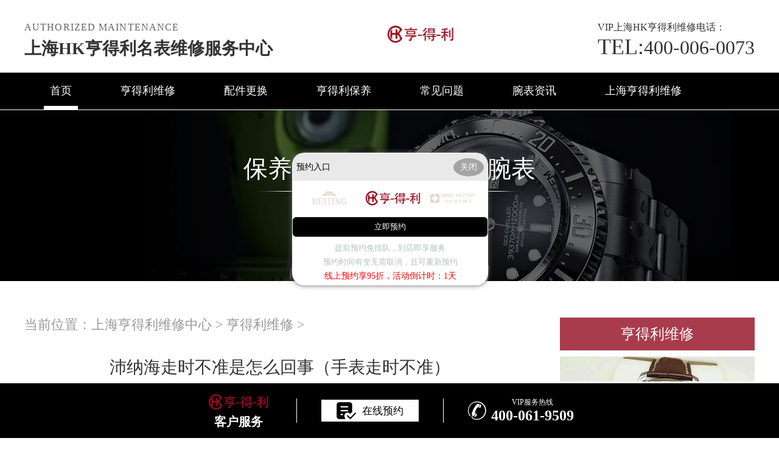

--- FILE ---
content_type: text/html
request_url: http://www.sdhdxb.com/llswx/626.html
body_size: 8478
content:
<!doctype html>
<html lang="en">
<head>
<meta charset="UTF-8">
<title>沛纳海走时不准是怎么回事（手表走时不准）-上海亨得利维修服务中心
</title>
<meta name="keywords" content="沛纳海,走,时不,准是,怎么回事,手表,走时," />
<meta name="description" content="上海亨得利维修 中心分享：沛纳海走时不准是怎么回事（手表走时不准）您也可以随时咨询亨得利维修中心。手表的设计，不仅设计个性鲜明，线条流畅，深受广大表民的喜爱。但是手" />
<!--  搜索引擎适配（pc端放置） -->
<link rel="alternate" media="only screen and (max-width: 640px)" href="http://www.sdhdxb.com/llswx/626.html" />
<!--  本页面适配声明 -->
<meta name="applicable-device"content="pc">
<link rel="stylesheet" type="text/css" href="/css/common.css"/>
<link rel="stylesheet" type="text/css" href="/css/jquery.fancybox.min.css">
<script type="text/javascript" src="/js/jquery1.7.2.js" ></script>
<script type="text/javascript" src="/js/jquery.SuperSlide.2.1.1.js" ></script>
<meta http-equiv="mobile-agent" content="format=xhtml;url=http://m.sdhdxb.com/llswx/626.html">
<script type="text/javascript">if(window.location.toString().indexOf('pref=padindex') != -1){}else{if(/AppleWebKit.*Mobile/i.test(navigator.userAgent) || (/MIDP|SymbianOS|NOKIA|SAMSUNG|LG|NEC|TCL|Alcatel|BIRD|DBTEL|Dopod|PHILIPS|HAIER|LENOVO|MOT-|Nokia|SonyEricsson|SIE-|Amoi|ZTE/.test(navigator.userAgent))){if(window.location.href.indexOf("?mobile")<0){try{if(/Android|Windows Phone|webOS|iPhone|iPod|BlackBerry/i.test(navigator.userAgent)){window.location.href="http://m.sdhdxb.com/llswx/626.html";}else if(/iPad/i.test(navigator.userAgent)){}else{}}catch(e){}}}}</script>
<!-- 百度禁止转码 -->
<meta http-equiv="Cache-Control" content="no-siteapp"> 
</head>
<body>
<header class="header">
<div class="top">
    <div class="w1200">
        <div class="top_fl fl">
            <p>Authorized maintenance</p>
            <div class="clear"></div>
            <h2><a href="http://www.sdhdxb.com" style="font-size: 28px;">上海HK亨得利名表维修服务中心</a></h2>
        </div>
        <div class="top_cen fl">
            <div class="dis_tab">
                <div class="tab_cell"> 
                	<a href="http://www.sdhdxb.com"><img src="/images/logo.png" title="上海HK亨得利名表维修服务中心" alt="上海HK亨得利名表维修服务中心" /></a>
                </div>
            </div>
        </div>
        <div class="top_fr fr">
            <p><span>VIP</span>上海HK亨得利维修电话：</p>
            <a><span>TEL:</span>400-006-0073</a> </div>
        <div class="clear"></div>
    </div>
</div>
<!--导航-->
<div class="nav">
    <ul class="nav_ul" id="nav_ul_smy">
      <li id="nav_img_smy"><a href="http://www.sdhdxb.com/"><img src="/images/logo.png"></a></li>
        <li class="m"> <a href="http://www.sdhdxb.com/" class="nava">首页</a> </li>
        <li class="m"> 
        	<a href="/llswx/" title="亨得利维修" class="nava">亨得利维修</a> 
            <ul class="subyu subyu001" style="display: none;margin-left: -3px;">
            	<li><a href="/llswx/js/">进水</a></li><li><a href="/llswx/zswc/">走时误差</a></li><li><a href="/llswx/dm/">打磨</a></li><li><a href="/llswx/hh/">划痕</a></li><li><a href="/llswx/pg/">抛光</a></li><li><a href="/llswx/wcbz/">误差标准</a></li><li><a href="/llswx/bpsx/">表盘生锈</a></li><li><a href="/llswx/hdc/">换电池</a></li><li><a href="/llswx/jxby/">机芯保养</a></li><li><a href="/llswx/qt/">其他</a></li>
            </ul>
        </li>
        <li class="m"> 
        	<a href="/llspj/" title="配件更换" class="nava">配件更换</a> 
            <ul class="subyu subyu001" style="display: none;margin-left: -12px;">
            	<li><a href="/llspj/biaoke/">表壳</a></li><li><a href="/llspj/bm/">表蒙</a></li><li><a href="/llspj/bb/">表把</a></li><li><a href="/llspj/bk/">表扣</a></li><li><a href="/llspj/hg/">机芯</a></li><li><a href="/llspj/bz/">表针</a></li><li><a href="/llspj/bp/">表盘</a></li><li><a href="/llspj/bd/">表带</a></li><li><a href="/llspj/qt/">其他</a></li>
            </ul>
        </li>
        <li class="m"> 
        	<a href="/llsby/" title="亨得利保养" class="nava">亨得利保养</a> 
            <ul class="subyu subyu001" style="display: none;">
            	<li><a href="/llsby/qx/">清洗</a></li><li><a href="/llsby/zsjc/">走时检测</a></li><li><a href="/llsby/fs/">防水</a></li><li><a href="/llsby/wgwh/">全面保养</a></li><li><a href="/llsby/qt/">其他</a></li>
            </ul>
        </li>
        <li class="m"> <a href="/cjwt/" title="常见问题" class="nava">常见问题</a> </li>
        <li class="m"> <a href="/llszx/" title="腕表资讯" class="nava">腕表资讯</a> </li>
        <li class="m"> 
        	<a href="/fwzx/" title="上海亨得利维修" class="nava">上海亨得利维修</a> 
            <ul class="subyu subyu002" style="display: none;margin-left: 45px;">
            	<li><a href="/fwzx/zxjs/">中心介绍</a></li><li><a href="/fwzx/jstd/">匠心品质</a></li><li><a href="/fwzx/zxhj/">中心环境</a></li><li><a href="/fwzx/llssj/">亨得利世界</a></li>
            </ul>
        </li>
      <li id="nav_tel_smy"><a><span>TEL:</span>400-006-0073</a></li>
    </ul>
    <div class="clear"></div>
</div>
<script type="text/javascript">
		(function(){
			var ind = 0; 
			var nav= jQuery(".nav_ul");
			var init = jQuery(".nav_ul li").eq(ind);
			var block = jQuery(".nav_ul .block"); 
			block.css({"left":init.position().left-3}); 
			nav.hover(function(){},function(){ block.animate({"left":init.position().left-3},100); }); 
			jQuery(".nav").slide({ 
					type:"menu",
					titCell:".m", 
					targetCell:".subyu", 
					delayTime:300, 
					triggerTime:0, 
					returnDefault:true,
					defaultIndex:ind,
					startFun:function(i,c,s,tit){ 
						block.animate({"left":tit.eq(i).position().left-3},100);
					}
				});
	})()
</script>
<!--百度统计开始-->
<script>
var _hmt = _hmt || [];
(function() {
  var hm = document.createElement("script");
  hm.src = "https://hm.baidu.com/hm.js?833a08dac85275541ddc4cd627ac113d";
  var s = document.getElementsByTagName("script")[0]; 
  s.parentNode.insertBefore(hm, s);
})();
</script>
<!--百度统计结束-->
<!--滑轮-隐藏-->
<script type="text/javascript">
 var navul=document.getElementById("nav_ul_smy");
 var navimg=document.getElementById("nav_img_smy");
 var navtel=document.getElementById("nav_tel_smy");
              var scrollFunc = function (e) {  
              e = e || window.event;  
              if (e.wheelDelta) {
                  if (e.wheelDelta < 0) { 
                    $('.top').removeClass("topon");$('.dbtc').removeClass("dbtcon");
                    $('.top').addClass("topoff");$('.dbtc').addClass("dbtcoff");
                    navul.style.width="1600px";
                    navimg.style.display="block";
                    navtel.style.display="block";
                  }
                  if (e.wheelDelta > 0) { 
                    $('.top').removeClass("topoff");$('.dbtc').removeClass("dbtcoff");
                    $('.top').addClass("topon");$('.dbtc').addClass("dbtcon");
                    navul.style.width="1197px";
                    navimg.style.display="none";
                    navtel.style.display="none";
                  }  
              } else if (e.detail) {
                  if (e.detail > 0) {
                    $('.top').removeClass("topon");$('.dbtc').removeClass("dbtcon");
                    $('.top').addClass("topoff");$('.dbtc').addClass("dbtcoff");
                    navul.style.width="1600px";
                    navimg.style.display="block";
                    navtel.style.display="block";
                  }  
                  if (e.detail < 0) { 
                    $('.top').removeClass("topoff");$('.dbtc').removeClass("dbtcoff");
                    $('.top').addClass("topon");$('.dbtc').addClass("dbtcon");
                    navul.style.width="1197px";
                    navimg.style.display="none";
                    navtel.style.display="none";
                  }  
              }  
          }   
          if (document.addEventListener) {
              document.addEventListener('DOMMouseScroll', scrollFunc, false);  
          }  
          window.onmousewheel = document.onmousewheel = scrollFunc;   
</script> 
<div class="clear"></div>
</header> 
<!--banner图-->
<div class="p05"> <img src="/images/bannerwz/pp_tp_laolishi.jpg" title="亨得利" alt="亨得利" />
    <div class="p05a"> 保养维修服务中心您的腕表</div>

    <div class="p05b">Maintain and repair your watch</div>
    <div class="p05c"><a href="javascript:void(0)" onclick="openZoosUrl('chatwin','&e='+escape('A4渠道_港汇 - A4++++++++++++++++++++请 客 服 登 记 （A4） 渠道++++++++++++++++++++A4'));" rel="nofollow"
>点击咨询</a></div>
</div>
<div class="clear"></div>
<div class="p05lis">
    <div class="p05lis_a"> 
        <!--当前位置-->
        <div class="p06">当前位置：<a href='/'>上海亨得利维修中心</a> > <a href='/llswx/'>亨得利维修</a> > </div>
        <h1 class="p07">沛纳海走时不准是怎么回事（手表走时不准）</h1>
        <div class="p07a" style="border: 1px solid #ececec;padding:5px 0px 28px 10px;width: 98.7%;"> <span style="float: left;">发布日期：2022-10-23 09:00:28</span><!--2022.10.23--> 
            <span style="float: left;margin-left: 15px;">分类：<a href="/llswx/" target="_blank">亨得利维修</a></span> 
            <!--<span>作者：亨得利维修服务中心
</span>--> 
            <span class="item post-views" id="vvclick" style="float: left;margin-left: 15px;">阅读量：(9018)</span></div>
           <div class="p07b wenzhang">
             <p>
	　　<a href="http://www.sdhdxb.com/">上海亨得利维修</a>中心分享：&ldquo;沛纳海走时不准是怎么回事（手表走时不准）&rdquo;您也可以随时咨询亨得利维修中心。手表的设计，不仅设计个性鲜明，线条流畅，深受广大表民的喜爱。但是手表在日常佩戴过程中，也会出现走时不准的现象，让很多表民费解。下面，就由我为大家讲解手表走时不准的原因。</p>
<p style="text-align: center;">
	<img alt="沛纳海走时不准是怎么回事（手表走时不准）（图）" src="http://www.sdhdxb.com/uploads/allimg/221023/15124-22102309114NV.jpg" style="width: 947px; height: 582px;" title="沛纳海走时不准是怎么回事（手表走时不准）（图）" /><br />
	&nbsp;</p>
<p>
	　　1.手表不小心跌落和碰撞，会导致手表内部零件松动、损坏、脱落，导致手表不准。</p>
<p>
	&nbsp;</p>
<p>
	　　2.像佩戴者如果有剧烈的运动作用于摆轮，加剧了摆轮的转动幅度，手表就会产生撞摆，从而加快行走时间。</p>
<p>
	&nbsp;</p>
<p>
	　　3.游丝是手表中最容易被磁化的零件之一，一旦被磁化，对手表的走时影响最大。比较典型的是游丝某些圈之间，发生搭圈，即相邻的内环和外环相互吸附。</p>
<p>
	&nbsp;</p>
<p>
	　　4.也有可能是偶尔搭圈，随着游丝的振荡，它又能被分开，最常见发生搭圈的位置，一般是在游丝外圈的第二和第三圈之间，要一直这样下去，手表一天至少要快2个多小时。</p>
<p>
	&nbsp;</p>
<p>
	　　上述就是亨得利维修中心分享的&ldquo;沛纳海走时不准是怎么回事（手表走时不准）&rdquo;的内容了，各位爱表者都有一个大概的了解了吧。您可以随时咨询<a href='/' target='_blank'><u>上海亨得利维修</u></a>中心，我们将竭诚为您服务。想了解更多&ldquo;沛纳海走时不准是怎么回事（手表走时不准）&rdquo;相关内容，可前往瑞匠论坛的&quot;沛纳海专属版块&quot;讨论。</p>
<div>
	&nbsp;</div>

            <!--腕表时光公众号-->
            <div class="gzh">
                <img src="http://gonggong.rjzbfw.com/images/wtzzz/gz/wtzzzbaigg.png" title="腕表时光，一站式腕表服务平台！服务涵盖售后、保养、定制、回收与买卖。" alt="腕表时光，一站式腕表服务平台！服务涵盖售后、保养、定制、回收与买卖。">
            </div>
            <p>本文链接：http://www.sdhdxb.com/llswx/626.html</p>
        </div>
        <div class="clear"></div>
        <div class="zr_06b_ac">
            <div class="zr_06b_ac_a">上一篇：<a href='/llswx/623.html'>如果真力时手表表把脱落怎么办（手表表把脱落）</a> </div>
            <div class="zr_06b_ac_a">下一篇：<a href='/llswx/627.html'>怎样保养芝柏手表机芯（手表机芯保养）</a> </div>
        </div>
        <div class="tuijian"> <span>相关推荐</span>
            <ul>
                <li><a href="/llswx/711.html" title="爱彼手表停走的解决方法（我的爱彼手表停走了怎么办）">爱彼手表停走的解决方法（我的爱彼手表停走了怎么办）</a></li>
<li><a href="/llswx/665.html" title="造成劳力士手表走时不准的原因有哪些呢？">造成劳力士手表走时不准的原因有哪些呢？</a></li>
<li><a href="/llswx/660.html" title="影响浪琴手表走时的原因有哪些？（手表走时不准的原因">影响浪琴手表走时的原因有哪些？（手表走时不准的原因</a></li>
<li><a href="/llswx/zswc/642.html" title="积家手表走时误差的原因|影响走时的因素">积家手表走时误差的原因|影响走时的因素</a></li>
<li><a href="/llswx/620.html" title="积家手表为什么走慢（积家手表走慢维修方法）">积家手表为什么走慢（积家手表走慢维修方法）</a></li>
<li><a href="/llswx/zswc/608.html" title="劳力士手表走时走慢原因解决方法">劳力士手表走时走慢原因解决方法</a></li>
<li><a href="/llswx/600.html" title="欧米茄手表为什么会走慢？">欧米茄手表为什么会走慢？</a></li>
<li><a href="/llswx/590.html" title="欧米茄机械表走慢的原因及解决办法">欧米茄机械表走慢的原因及解决办法</a></li>
<li><a href="/llswx/zswc/588.html" title="江诗丹顿手表走时不准">江诗丹顿手表走时不准</a></li>
<li><a href="/llswx/530.html" title="了解手表走时正常误差范围">了解手表走时正常误差范围</a></li>

            </ul>
        </div>
    </div>
    <div class="p05lis_b">
    <div class="p05lis_ba">亨得利维修</div> 
    <div class="p05lis_bb"><img src="/uploads/allimg/230310/15124-2303101131432I.jpg" title="浪琴手表为什么进灰（手表进灰的原因）" alt="浪琴手表为什么进灰（手表进灰" /></div>
 
    <ul class="p05lis_bd">
    	<li><a href="/llswx/522.html" title="【上海亨得利维修中心】手表进水处理方法">【上海亨得利维修中心】手表进<span>21-07-21</span></a></li>
<li><a href="/llswx/610.html" title="万国手表进水了该怎么办|亨得利技师为您讲解">万国手表进水了该怎么办|亨得利<span>22-07-19</span></a></li>
<li><a href="/llswx/711.html" title="爱彼手表停走的解决方法（我的爱彼手表停走了怎么办）">爱彼手表停走的解决方法（我的<span>24-02-17</span></a></li>
<li><a href="/llswx/hh/528.html" title="【手表维修】手表被划伤如何清除划痕">【手表维修】手表被划伤如何清<span>21-07-22</span></a></li>
<li><a href="/llswx/698.html" title="积家手表表带上的污渍应该如何清理？">积家手表表带上的污渍应该如何<span>24-01-10</span></a></li>
<li><a href="/llswx/576.html" title="【亨得利维修】积家手表表蒙有雾">【亨得利维修】积家手表表蒙有<span>21-08-12</span></a></li>
<li><a href="/llswx/616.html" title="卡地亚手表如何清洗-亨得利技师为您讲解">卡地亚手表如何清洗-亨得利技师<span>22-08-22</span></a></li>
<li><a href="/llswx/660.html" title="影响浪琴手表走时的原因有哪些？（手表走时不准的原因）">影响浪琴手表走时的原因有哪些<span>23-08-09</span></a></li>
<li><a href="/llswx/662.html" title="雷达手表进灰如何处理呢？（手表进灰的处理方法）">雷达手表进灰如何处理呢？（手<span>23-08-15</span></a></li>
<li><a href="/llswx/635.html" title="百达翡丽手表表蒙有划痕怎么办（手表划痕的解决方法）">百达翡丽手表表蒙有划痕怎么办<span>23-03-24</span></a></li>

    </ul>
    <div class="clear"></div>
    <div class="p05lis_be"><a href="/llswx/">换一组看看</a></div>
    <div class="p05lis_ba">常见问题</div> 
    <div class="p05lis_bb"><img src="/uploads/allimg/210727/14-210HG02J4K3.jpg" title="劳力士手表如何全面保养" alt="劳力士手表如何全面保养" /></div>
 
    <ul class="p05lis_bd">
        <li><a href="/cjwt/578.html" title="【亨得利维修】伯爵手表磕碰不走">【亨得利维修】伯爵手表磕碰不<span>21-08-18</span></a></li>
<li><a href="/cjwt/775.html" title="劳力士腕表发条坏了（维修必备技巧集锦）">劳力士腕表发条坏了（维修必备<span>24-10-06</span></a></li>
<li><a href="/cjwt/843.html" title="伯爵手表停走处理方法是什么">伯爵手表停走处理方法是什么<span>25-01-14</span></a></li>
<li><a href="/cjwt/983.html" title="爱彼表带太紧处理办法深度解析">爱彼表带太紧处理办法深度解析<span>25-09-27</span></a></li>
<li><a href="/cjwt/844.html" title="伯爵手表外观有划痕怎么处理">伯爵手表外观有划痕怎么处理<span>25-01-17</span></a></li>
<li><a href="/cjwt/902.html" title="轻松掌握：卡地亚表带松脱的巧妙应对指南">轻松掌握：卡地亚表带松脱的巧<span>25-06-08</span></a></li>
<li><a href="/cjwt/964.html" title="天梭腕表表壳有划痕处理办法">天梭腕表表壳有划痕处理办法<span>25-08-22</span></a></li>
<li><a href="/cjwt/792.html" title="播威手表表针变形？无需担心，这里有解决妙招">播威手表表针变形？无需担心，<span>24-10-24</span></a></li>
<li><a href="/cjwt/806.html" title="伯爵手表走时不准处理技巧推荐">伯爵手表走时不准处理技巧推荐<span>24-11-09</span></a></li>
<li><a href="/cjwt/929.html" title="阿玛尼手表表针不走解决技巧汇总（常见故障分析与维修建议）">阿玛尼手表表针不走解决技巧汇<span>25-07-09</span></a></li>

    </ul> </div>
</div>
<div class="clear"></div>
<!--p04a-->
<div class="p04a">
	<div class="p04a_a">
    	<div class="p04a_aa">
        	<div class="p04a_aa_a"><a href="/fwzx/llssj/" title="亨得利世界">亨得利世界</a></div>
            <ul class="p04a_ab">
            	<li><a href="/fwzx/llssj/63.html" title="亨得利与运动">亨得利与运动</a></li>
<li><a href="/fwzx/llssj/46.html" title="艺术与文化">艺术与文化</a></li>
<li><a href="/fwzx/llssj/47.html" title="亨得利的历史">亨得利的历史</a></li>
<li><a href="/fwzx/llssj/69.html" title="一只亨得利，一个故事">一只亨得利，一个故事</a></li>
<li><a href="/fwzx/llssj/41.html" title="科学与探险">科学与探险</a></li>

            </ul>
        </div>
        <div class="p04a_aa">
        	<div class="p04a_aa_a">网站导航</div>
            <ul class="p04a_ab">
            	<li><a href="/llswx/" title="亨得利维修">亨得利维修</a></li>
                <li><a href="/llspj/" title="配件更换">配件更换</a></li>
                <li><a href="/llsby/" title="亨得利保养">亨得利保养</a></li>
                <li><a href="/cjwt/" title="常见问题">常见问题</a></li>
                <li><a href="/llszx/" title="腕表资讯">腕表资讯</a></li>
                <li><a href="/fwzx/" title="上海亨得利维修">上海亨得利维修</a></li>
              <li><a href="/bjaddress/" title="上海市各区维修中心">上海市各区维修中心</a></li>
            </ul>
        </div>
        <div class="clear"></div>
    </div>
</div>
<div class="p04c">
	<div class="p04ca">版权所有:<a href="http://www.sdhdxb.com/"><span style="color:#ffffff;"><strong>上海亨得利维修中心</strong></span></a> Copyright &copy; 2018-2032 <a href="http://www.sdhdxb.com/sitemap.xml" target="_blank" style="color: #a7a7a7;">XML</a> <br/>门店营业时间：09:00-19:30 客服在线时间：08:00-22:00<br/>上海亨得利维修中心拥有Watchhdl亨得利手表维修专家30余名，其中高级技术顾问3名、高级技师10名，初级、中级技师10余名，现已形成了上海乃至全国专业的亨得利维修服务团队。<br/>一个世纪以来,亨得利凭借卓越性能,显赫风格及创新技术成为展现典雅气质及显赫风度的经典象征.
</div>
<!--右侧悬浮开始-->
<!--<div id="yuyue">
  <a href="javascript:void(0)" class="showzjtc" rel="nofollow">
          <div class="fa fa-angle-up yuyue">在线预约</div>
    </a>
</div> -->
<div id="goToTop">
        <a href=" ">
          <div class="fa fa-angle-up goToTop">∧</div>
        </a>
</div>
<!--右侧悬浮结束-->
<!-- 中间弹窗开始 -->
    <div class="zjtc210711">
        <div class="zjtop210711 flex210711 df210711 czjz210711">
            <h3 class="flex spjz czjz wrap"><font class="pcshow smsize">腕表服务</font><font class="smsize">线上预约</font></h3>
            <div class="zjtopfr210711 flex210711 spjz210711 czjz210711">
                <img src="/images/gq.jpg">
                <p class="smsize210711">China</p>
                <span class="gbzjtc210711">关闭</span>
            </div>
        </div>
        <a href="javascript:void(0)"  class="zjspp210711 flex210711 spjz210711 czjz210711">
            <img>
            <img src="/images/logo.png">
            <img>
        </a>
        <form method="post" class="ghfm210711 flex column" onsubmit="return yzbd('ghfm210711','name210711','input210711','button210711');">
    <div>
    	<div style="float:left;width: 49%;">
        <input type="text" name="name" class="name210711 smsize" value="您的姓名*" onfocus="if(this.value == '您的姓名*') this.value = ''" onblur="if(this.value =='') this.value = '您的姓名*'" style="width: 100%;">
        </div>
        <div style="float:right;width: 49%;">
        <input type="text" name="contacts" class="input210711 smsize" value="您的联系方式*" onfocus="if(this.value == '您的联系方式*') this.value = ''" onblur="if(this.value =='') this.value = '您的联系方式*'" style="width: 100%;">
        </div>
    </div>
    <div>
    	<div style="float:left;width: 49%;">
        <select name="guzhang" class="select61 smsize" style="width: 100%;">
            <option value="服务项目">服务项目</option>
            <option value="走时故障">走时故障</option>
            <option value="外观检验">外观检验</option>
            <option value="表带损坏">表带损坏</option>
            <option value="更换配件">更换配件</option>
            <option value="抛光打磨">抛光打磨</option>
            <option value="磕碰摔坏">磕碰摔坏</option>
            <option value="私人定制">私人定制</option>
            <option value="清洗保养">清洗保养</option>
            <option value="其他">其他</option>
        </select>
        </div>
        <div style="float:right;width: 49%;">
		<select name="fangshi" class="select61 smsize" style="width: 100%;">
            <option value="服务方式">服务方式</option>
            <option value="到店">到店</option>
            <option value="邮寄">邮寄</option>
            <option value="其他">其他</option>
        </select>
</div>
</div>
	<div class="fmyu smsize">选择预约到店时间：</div>
    <div>
    <input type="date" name="date" id="date_info" class="name210711 smsize" style="-webkit-appearance: none;width:100%;text-indent:4px; text-align:center;">
    <script>
    $(document).ready(function () {
        var time = new Date();
		var houer = time.getHours();
		var minute = time.getMinutes();
        var day = ("0" + time.getDate()).slice(-2);
        var month = ("0" + (time.getMonth() + 1)).slice(-2);
        var today = time.getFullYear() + "-" + (month) + "-" + (day);
		//var shike = (houer) + ":" + (minute);
		$('#date_info').val(today);
		//$('#shike_info').val(shike);
    })
</script>
    </div>
    	<div class="fmyu smsize">备注信息（非必填）：</div>
    	<textarea class="textarer210711 smsize" name="remarks" value="品牌型号或其他补充" onfocus="if(this.value == '品牌型号或其他补充') this.value = ''" onblur="if(this.value =='') this.value = '品牌型号或其他补充'">品牌型号或其他补充</textarea>
        <div class="fm5btn210711 flex df czjz">
            <button class="button210711 smsize">提交服务</button>
            <a href="tel:4000619509" rel="nofollow"  class="smsize hrefTel">400-061-9509</a>
        </div>
        <span class="bdtishi smsize">
        客服在线时间：8:00-22:00<br/>温馨提示：为节省您的时间，建议尽早预约可免排队，非在线时间的预约将在客服上线后联系您</span>
        <a class="yjgb"><span>当前页面永久关闭</span></a>
    </form>
      </div>

      <!-- 中间弹窗结束 -->
<!--底部悬浮开始-->
    <div class="dbtc">
        <div class="dbtccon flex spjz czjz">
            <a href="javascript:void(0)" 
 class="dbfl flex column spjz czjz">
                <img src="/images/logo.png">
                <h3>客户服务</h3>
            </a>
            <div class="dbline"></div>
            <div class="dbcen flex df">
                <a href="javascript:void(0)"  rel="nofollow"
 class="dbcenone flex spjz czjz showzjtc">
                  <img src="http://www.sdhdxb.com/images/yuyue.png" >
                    <p>在线预约</p>
                </a>
            </div>
            <div class="dbline"></div>
            <a href="tel:4000619509" rel="nofollow"
 class="dbfr flex spjz czjz hrefTel">
                <span class="icon iconfont"></span>
                <div class="dbfrinfo">
                    <p>VIP服务热线</p>
                    <h3 class="showTel">400-061-9509</h3>
                </div>
            </a>
        </div>
    </div>
    <!--底部悬浮结束-->
<script type="text/javascript" src="/swt/jquery.floatDiv.js"></script>
<script type="text/javascript" src="/swt/swt_in.js"></script> 
<!-- 百度落地页时间因子开始 --> 
<script type="application/ld+json">
{
"@context":"https://ziyuan.baidu.com/contexts/cambrian.jsonld",
"@id":"http://www.sdhdxb.com/llswx/626.html",
"appid":"否",
"title":"沛纳海走时不准是怎么回事（手表走时不准）-上海亨得利维修服务中心
",
"images":["http://www.sdhdxb.com/uploads/allimg/221023/15124-22102309114NV.jpg"],
"description":'上海亨得利维修 中心分享：沛纳海走时不准是怎么回事（手表走时不准）您也可以随时咨询亨得利维修中心。手表的设计，不仅设计个性鲜明，线条流畅，深受广大表民的喜爱。但是手',
"pubDate":"2022-10-23T09:15:08",
"upDate":"2022-10-23T09:00:28",
}
</script> 
<!-- 百度落地页时间因子结束 --> 
<script src="/js/jquery.fancybox.min.js"></script>
</body>
</html>

--- FILE ---
content_type: text/css
request_url: http://www.sdhdxb.com/css/gonggong.css
body_size: 832
content:
@charset "utf-8";
/* CSS Document */
/*banner*/
.fullSlide{ display:block; margin:0px auto; position:relative; z-index:0; overflow:hidden;}
.fullSlide .bd{ margin:0 auto;}	
.fullSlide .bd ul{ width:100% !important;}	
.fullSlide .bd li{ width:100% !important; height:500px; overflow:hidden; text-align:center; position:relative;}	
.fullSlide .bd li a{ width:100% !important; display:block; height:500px; position:relative; left:0px; top:0px;}	
.fullSlide .hd{ width:100%; position:absolute; z-index:1; bottom:0; left:0; height:30px; line-height:30px; }	
.fullSlide .hd ul{ text-align:center;}	
.fullSlide .hd ul li{ cursor:pointer; display:inline-block; *display:inline; zoom:1; width:42px; height:11px; margin:1px; overflow:hidden; background:#000;	filter:alpha(opacity=50);opacity:0.5;  line-height:999px;}	
.fullSlide .hd ul .on{ background:#f00;}	
.fullSlide .prev,.fullSlide .next{  display:block;  position:absolute; z-index:1; top:50%; margin-top:-30px; left:15%;  z-index:1; width:40px; height:60px; background:url() -126px -137px #000 no-repeat;  cursor:pointer; filter:alpha(opacity=50);opacity:0.5; display:none;}	
.fullSlide .next{ left:auto; right:15%; background-position:-6px -137px;}
	
.jb{ background-image: -webkit-linear-gradient(left,#a78349,#fffaf2); -webkit-background-clip: text; -webkit-text-fill-color: transparent;}
.jbb{background-image: -webkit-linear-gradient(left,#a78349 10%,#fbe0a9 60%,#fffaf2);-webkit-background-clip: text;-webkit-text-fill-color: transparent;}
.jbb1{background-image: -webkit-linear-gradient(top,#a78349,#fbe0a9,#fffaf2);-webkit-background-clip: text;-webkit-text-fill-color: transparent;}
.lb_dw{ width:1200px; display:block; margin:0px auto;text-align: center; padding-top:108px;}
.lb_dw span:nth-child(1){font-size: 40px;line-height: 42px;margin-bottom: 12px;font-weight: bold;letter-spacing: 5px;}
.lb_dw span:nth-child(2){font-size: 66px; font-weight:bold; line-height: 70px;margin-bottom: 12px;}
.lb_dw span{text-transform: uppercase; width:550px; padding-left:480px; display:block;font-size: 20px;font-weight: bold;}
.lb_dwyu{ width:550px; padding-left:480px; font-size:42px; line-height:42px; font-family: 'impact';background-image: -webkit-linear-gradient(left,#a78349 10%,#fbe0a9 60%,#fffaf2);-webkit-background-clip: text;-webkit-text-fill-color: transparent; padding-top:90px;}
.lb_dw p{ width:550px; padding-left:480px; font-size:18px; line-height:28px; color:#a09681; display:block; text-align:center; padding-top:4px;}

--- FILE ---
content_type: application/javascript
request_url: http://www.sdhdxb.com/swt/swt_in.js
body_size: 2363
content:
//商务通轨迹代码
document.writeln("<script language=\'javascript\' src=\'http://wt.zoosnet.net/JS/LsJS.aspx?siteid=LRW50211902&float=1&lng=cn'></script> ");
 /* 在线预约点击显示中间弹窗js开始 */
			$('.showzjtc').click(function(){
				$('.zjtc210711').css('display','block');
			})
/* 在线预约点击显示中间弹窗js结束 */
//中间弹窗4.0
document.writeln("<script type='text/javascript' src='http://gonggong.rjzbfw.com/yuyue/yuyue.js'></script>");
//百度统计代码
var _hmt = _hmt || [];
(function() {
  var hm = document.createElement("script");
  hm.src = "https://hm.baidu.com/hm.js?a9c3bbc95edc5858e8ee07549fcb2ec4";
  var s = document.getElementsByTagName("script")[0]; 
  s.parentNode.insertBefore(hm, s);
})();
//结束
(function(){
			var ind = 0; 
			var nav= jQuery(".nav_ul");
			var init = jQuery(".nav_ul li").eq(ind);
			var block = jQuery(".nav_ul .block"); 
			block.css({"left":init.position().left-3}); 
			nav.hover(function(){},function(){ block.animate({"left":init.position().left-3},100); }); 
			jQuery(".nav").slide({ 
					type:"menu",
					titCell:".m", 
					targetCell:".subyu", 
					delayTime:300, 
					triggerTime:0, 
					returnDefault:true,
					defaultIndex:ind,
					startFun:function(i,c,s,tit){ 
						block.animate({"left":tit.eq(i).position().left-3},100);
					}
				});
	})()
//中间弹窗
function yzbd(a,b,c,d){
        if(b != ''){
          if($('.'+b).val().length>4 || $('.'+b).val().length<2 || $('.'+b).val() == '姓名*' || !isNaN($('.'+b).val().substr(0,1))){
            alert("请正确填写姓名！");
            $('.'+b).focus();
            return false;
          }
        }
        if($('.'+c).val()=='' || $('.'+c).val()=='您的手机号（必填）'){
          alert("请填写您的手机号码！");  
          $('.'+c).focus();
          return false;  
        }
        var tel =  /^[0-9]{11}$/;
        if(!tel.test($('.'+c).val())){
          alert("请正确填写您的手机号码！");
          $('.'+c).focus();
          return false;
        }
        $('.'+d).attr("disabled",true);
        var url=window.location.host;
        $("."+a).attr("action","http://"+"gonggong.rjzbfw.com"+"/guahao/send_mail.php?action=save&url="+url);
      } 
      $(document).ready(function(){
        $('.gbzjtc210711').click(function(){
          $('.zjtc210711').css('display','none');
          mytimer = setTimeout(function(){
            $('.zjtc210711').css('display','block');
          },25000)
        })
        var mytimer = setTimeout(function(){
          $('.zjtc210711').css('display','block');
        },15000)
      })
      $('.yjgb').click(function(){
            $('.zjtc210711').css('display','none');
        })
//滑轮-隐藏
	var navul=document.getElementById("nav_ul_smy");
 var navimg=document.getElementById("nav_img_smy");
 var navtel=document.getElementById("nav_tel_smy");
              var scrollFunc = function (e) {  
              e = e || window.event;  
              if (e.wheelDelta) {
                  if (e.wheelDelta < 0) { 
                    $('.top').removeClass("topon");$('.dbtc').removeClass("dbtcon");
                    $('.top').addClass("topoff");$('.dbtc').addClass("dbtcoff");
                    navul.style.width="1600px";
                    navimg.style.display="block";
                    navtel.style.display="block";
                  }
                  if (e.wheelDelta > 0) { 
                    $('.top').removeClass("topoff");$('.dbtc').removeClass("dbtcoff");
                    $('.top').addClass("topon");$('.dbtc').addClass("dbtcon");
                    navul.style.width="1197px";
                    navimg.style.display="none";
                    navtel.style.display="none";
                  }  
              } else if (e.detail) {
                  if (e.detail > 0) {
                    $('.top').removeClass("topon");$('.dbtc').removeClass("dbtcon");
                    $('.top').addClass("topoff");$('.dbtc').addClass("dbtcoff");
                    navul.style.width="1600px";
                    navimg.style.display="block";
                    navtel.style.display="block";
                  }  
                  if (e.detail < 0) { 
                    $('.top').removeClass("topoff");$('.dbtc').removeClass("dbtcoff");
                    $('.top').addClass("topon");$('.dbtc').addClass("dbtcon");
                    navul.style.width="1197px";
                    navimg.style.display="none";
                    navtel.style.display="none";
                  }  
              }  
          }   
          if (document.addEventListener) {
              document.addEventListener('DOMMouseScroll', scrollFunc, false);  
          }  
          window.onmousewheel = document.onmousewheel = scrollFunc;
		  //服务提示开始
		  /* banner高度开始 */
            function jugehei(){
                var mtop1 = $('.header').height();
                var mtop = mtop1-192; 
                $('.banner').css('margin-top',mtop+'px');
            }
            jugehei();
            setTimeout(function(){
                showbx();
                jsmtop();
                
            },2000)
            /* 显示提供全系列服务 */
            function showbx(){
                $('.topbtm').addClass('active');
            }
            /* 全系列服务显示的过程中即时改变banner的margin-top */
            function jsmtop(){
                var myinterval = setInterval(function(){
                    jugehei();
                },1)
                setTimeout(function(){
                    clearInterval(myinterval);
                },2000)
            }
            /* 关掉提供全系列服务 */
            $('.gbtopbtm').click(function(){
                $('.topbtm').removeClass('active');
                jsmtop();
                
            })
            /* banner高度结束 */
			function check1(){
                if($('.input12').val()=='' || $('.input12').val()=='您的手机号（必填）'){
                    alert("请填写您的手机号码！");  
                    $('.input12').focus();
                    return false;  
                }
                var tel =  /^[0-9]{11}$/;
                if(!tel.test($('.input12').val())){
                    alert("请正确填写您的手机号码！");
                    $('.input12').focus();
                    return false;
                }
                var url=window.location.host;
                $(".form1").attr("action","http://"+"gonggong.rjzbfw.com"+"/guahao/send_mail.php?action=save&url="+url);
            } 
//返回顶部按钮js开始
var navul=document.getElementById("nav_ul_smy");
 var navimg=document.getElementById("nav_img_smy");
 var navtel=document.getElementById("nav_tel_smy");
        $(function () {
            $('#goToTop').hide();
            $(window).scroll(function () {
                if ($(this).scrollTop() > 100) {
                    $('#goToTop').fadeIn();
                } else {
                    $('#goToTop').fadeOut();
                }
            });
            $('#goToTop1').hide();
            $(window).scroll(function () {
                if ($(this).scrollTop() > 100) {
                    $('#goToTop1').fadeIn();
                } else {
                    $('#goToTop1').fadeOut();
                }
            });

            $('#goToTop a').click(function () {
                $('html ,body').animate({ scrollTop: 0 }, 600);
                $('.top').removeClass("topoff");$('.dbtc').removeClass("dbtcoff");
                $('.top').addClass("topon");$('.dbtc').addClass("dbtcon");
              navul.style.width="1197px";
              navimg.style.display="none";
              navtel.style.display="none";
                return false;
            });
        });
	/* 在线预约点击显示中间弹窗js开始 */
			$('.showzjtc').click(function(){
				$('.zjtc210711').css('display','block');
			})
/* 在线预约点击显示中间弹窗js结束 */

/* 右侧悬浮开始js */
$(function () {

            $('#goToTop').hide();
            $(window).scroll(function () {
                if ($(this).scrollTop() > 100) {
                    $('#goToTop').fadeIn();
                } else {
                    $('#goToTop').fadeOut();
                }
            });
            $('#zixun').hide();
            $(window).scroll(function () {
                if ($(this).scrollTop() > 100) {
                    $('#zixun').fadeIn();
                } else {
                    $('#zixun').fadeOut();
                }
            });
            $('#yuyue').hide();
            $(window).scroll(function () {
                if ($(this).scrollTop() > 100) {
                    $('#yuyue').fadeIn();
                } else {
                    $('#yuyue').fadeOut();
                }
            });

            $('#goToTop a').click(function () {
                $('html ,body').animate({ scrollTop: 0 }, 600);
                $('.top').removeClass("topoff");$('.dbtc').removeClass("dbtcoff");
                $('.top').addClass("topon");$('.dbtc').addClass("dbtcon");
              navul.style.width="1197px";
              navimg.style.display="none";
              navtel.style.display="none";
                return false;
            });
        });
/* 右侧悬浮结束js */